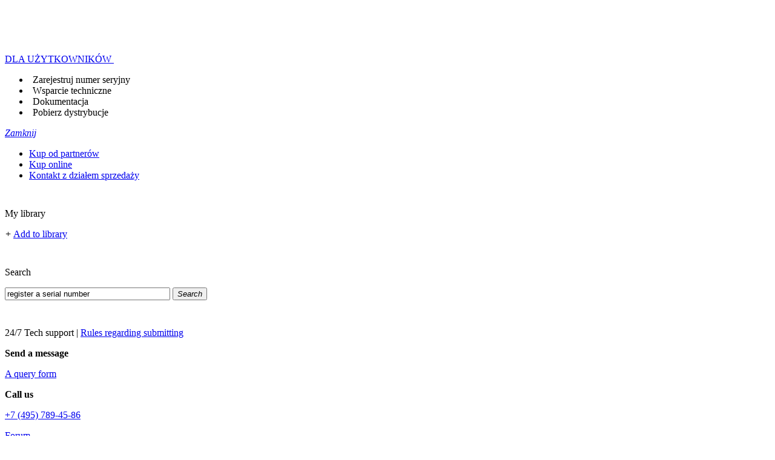

--- FILE ---
content_type: text/html; charset=utf-8
request_url: https://vms.drweb-av.pl/virus/?i=16585814
body_size: 12804
content:





    

<!DOCTYPE html>
<!--[if IE     7 ]><html lang="pl" class="x ie ie7 pl"><![endif]-->
<!--[if IE     8 ]><html lang="pl" class="x ie ie8 pl"><![endif]-->
<!--[if IE     9 ]><html lang="pl" class="x ie ie9 pl"><![endif]-->
<!--[if (gt IE 9)|!(IE)]><!-->
<html lang="pl" class="x jsDisabled- pl"><!--<![endif]-->
<head>
		<script src="//st.drweb.com/static/js/redir-https.js"></script>
	<script src="//st.drweb.com/static/js/acceptable_browsers_2018.js"></script>
	<script>
		(function() {
			var html = document.documentElement;
			html.className = html.className.replace( ' jsDisabled-', '' )
		}())
	</script>

	<title>Android.Xiny.1118 &mdash; Jak szybko wyszukać wirusa w bazie wirusów Dr.Web?</title>

	<meta http-equiv="content-type" content="text/html; charset=utf-8"/>
	<!--[if IE]>
	<meta http-equiv="X-UA-Compatible" content="IE=edge,chrome=1" />
	<![endif]-->
	<meta name="viewport" content="width=device-width, height=device-height, maximum-scale=1.0, minimum-scale=1.0" />
	<meta name="description" content=" Malicious functions: Executes code of the following detected threats: Android.Xiny.20 Network activity: Connecting to: UDP(DNS) &amp;lt;Google DNS&amp;gt; TCP(HTTP/1.1) c####.im.qq.com:80 TCP(HTTP/1.1) i####.17k.com:80 TCP(HTTP/1.1) t.si####.net:80 TCP(HTTP/1.1) d.weixu####.com.####.com:80 TCP(HTTP/1.1) cl####.17k.com:80 ..." />

	
	<meta property="og:type" content="website" />
	<meta property="og:site_name" content="Dr.Web" />
	<meta property="og:url" content="https://vms.drweb-av.pl/virus/?i=16585814" />
	<meta property="og:title" content="Android.Xiny.1118 &mdash; Jak szybko wyszukać wirusa w bazie wirusów Dr.Web?" />
	<meta property="og:description" content=" Malicious functions: Executes code of the following detected threats: Android.Xiny.20 Network activity: Connecting to: UDP(DNS) &amp;lt;Google DNS&amp;gt; TCP(HTTP/1.1) c####.im.qq.com:80 TCP(HTTP/1.1) i####.17k.com:80 TCP(HTTP/1.1) t.si####.net:80 TCP(HTTP/1.1) d.weixu####.com.####.com:80 TCP(HTTP/1.1) cl####.17k.com:80 ..." />
	<meta property="og:image" content="https://st.drweb.com/static/new-www/favicons/og-drweb-default.jpg?r=1" />
	<meta property="og:image:width" content="968" />
	<meta property="og:image:height" content="504" />

			<!-- there is used META_DESCRIPTION (only meta tags) -->
	
	<!-- icons_full_package -->
	<link
		rel="shortcut icon" type="image/x-icon"
		href="//st.drweb.com/static/new-www/favicon.ico?r=2" />
	<link
		rel="apple-touch-icon" sizes="57x57"
		href="//st.drweb.com/static/new-www/favicons/apple-touch-icon-57x57.png" />
	<link
		rel="apple-touch-icon" sizes="60x60"
		href="//st.drweb.com/static/new-www/favicons/apple-touch-icon-60x60.png" />
	<link
		rel="apple-touch-icon" sizes="72x72"
		href="//st.drweb.com/static/new-www/favicons/apple-touch-icon-72x72.png" />
	<link
		rel="apple-touch-icon" sizes="76x76"
		href="//st.drweb.com/static/new-www/favicons/apple-touch-icon-76x76.png" />
	<link
		rel="apple-touch-icon" sizes="114x114"
		href="//st.drweb.com/static/new-www/favicons/apple-touch-icon-114x114.png" />
	<link
		rel="apple-touch-icon" sizes="120x120"
		href="//st.drweb.com/static/new-www/favicons/apple-touch-icon-120x120.png" />
	<link
		rel="apple-touch-icon" sizes="144x144"
		href="//st.drweb.com/static/new-www/favicons/apple-touch-icon-144x144.png" />
	<link
		rel="apple-touch-icon" sizes="152x152"
		href="//st.drweb.com/static/new-www/favicons/apple-touch-icon-152x152.png" />
	<!-- icons_modern_package -->
	<link
		rel="apple-touch-icon" sizes="180x180"
		href="//st.drweb.com/static/new-www/favicons/apple-touch-icon-180x180.png" />
	<link
		rel="icon" type="image/png" sizes="32x32"
		href="//st.drweb.com/static/new-www/favicons/favicon-32x32.png" />
	<link
		rel="icon" type="image/png" sizes="16x16"
		href="//st.drweb.com/static/new-www/favicons/favicon-16x16.png" />
	<link
		rel="manifest"
		href="//st.drweb.com/static/new-www/favicons/manifest.json" />
	<link
		rel="mask-icon" color="#2e2e2e"
		href="//st.drweb.com/static/new-www/favicons/safari-pinned-tab.svg" />

	<meta name="msapplication-TileColor" content="#7cb51b" />
	<meta name="msapplication-TileImage" content="//st.drweb.com/static/new-www/favicons/mstile-144x144.png" />
	<!-- Force theme color: -->
	<meta name="theme-color" content="#f2f2f2" />
	<!-- ! icons_modern_package -->
	<!-- ! icons_full_package -->

	<link rel="alternate" type="application/rss+xml" title="Dr.Web All News" href="https://news.drweb-av.pl/rss/get/?c=5&amp;lng=pl" />

	<!-- styles -->
	<link rel="stylesheet" type="text/css" href="//st.drweb.com/static/js/drweb_user_login_widget_tile_mobi.css" />
	<link rel="stylesheet" type="text/css" href="//st.drweb.com/static/new-www/themes/tiles_mobi/assets/css/tile-mobi-transition.css?r=26" />

	<!--[if lt IE 9]>
	<script>'svg use article section'.replace(/\w+/g,function(n){document.createElement(n)})</script>
	<style>svg,use{display:none;}</style>
	<![endif]-->

	<script src="//st.drweb.com/static/js/jquery-1.7.2.min.js"></script>
	<script src="//st.drweb.com/static/js/jquery.cookie.min.js"></script>
	<script src="//st.drweb.com/static/js/showit/showit.min.js"></script>
	<script src="//st.drweb.com/static/js/qdata/qdata.min.js"></script>
	<script src="//st.drweb.com/static/js/qdata/extensions/pi.js"></script>
	<script src="//st.drweb.com/static/js/switcher/switcher.min.js"></script>
	<script src="//st.drweb.com/static/js/scrollx/scrollx.min.js"></script>
	<script src="//st.drweb.com/static/js/scrollup_button.js"></script>
	<script src="//st.drweb.com/static/js/ec-events.js"></script>
	
	<!-- icons -->
	<script src="//st.drweb.com/static/new-www/themes/tiles_mobi/assets/icons/jquery.icons.min.js?r=7"></script>
	<script>if( window.SvgIcons && SvgIcons.Rev ){ SvgIcons.Rev(5) }</script>
	<!-- popup -->
	<link rel="stylesheet" type="text/css" href="//st.drweb.com/static/js/popup/css/tile.css" />
	<script src="//st.drweb.com/static/js/popup/popup.js?r=2"></script>
	<script>$(function(){$('a.preview').popUp({imgAutoResize:true});});</script>
	<!-- dyn-tree -->
	<script src="//st.drweb.com/static/js/dyn-tree/dyn-tree.js"></script>
	<!-- dyn-tree: data-dyn-mobi-menu -->
	<link rel="stylesheet" type="text/css" href="//st.drweb.com/static/js/dyn-tree/extensions/data-dyn-mobi-menu.css" />
	<script src="//st.drweb.com/static/js/dyn-tree/extensions/data-dyn-mobi-menu.js"></script>
	<!-- lazy load -->
	<script src="//st.drweb.com/static/js/makelazy/makelazy.min.js"></script>
	<script>
		var Lazy = MakeLazy();
		$(function(){
			Lazy.Observe(false, '.CONTENT');
			$('.NAV-case.on_hover').one('mouseenter', function(){
				Lazy.Load(false, this);
			});
		});
	</script>
	<!-- cocss (last) -->
	<script src="//st.drweb.com/static/js/cocss/cocss.min.js"></script>

		<!-- theme/tile_mobi/main_resources.tt start -->

<script src="//st.drweb.com/static/js/jsurl/url.js"></script>
<script src="//st.drweb.com/static/js/change_lng_w_domains_v2.js"></script>
<script src="//st.drweb.com/static/js/old_browser_detection.js"></script>

<script src="//st.drweb.com/static/js/jquery.cookie.min.js" ></script>

<!--
<script src="//st.drweb.com/static/js/elephant/elephant.js?5"></script> 
<link rel="stylesheet" type="text/css" href="//st.drweb.com/static/new-www/buy_elephant/css/buy_elephant_tile.css?1" />
-->

<!-- theme/tile_mobi/main_resources.tt end -->

                <link rel="canonical" href="https://vms.drweb-av.pl/virus/?i=16585815" />

        <link rel="alternate" href="https://vms.drweb.ru/virus/?i=16585815" hreflang="ru" />
        <link rel="alternate" href="https://vms.drweb.com/virus/?i=16585815" hreflang="en" />
        <link rel="alternate" href="https://vms.drweb.fr/virus/?i=16585815" hreflang="fr" />
        <link rel="alternate" href="https://vms.drweb-av.de/virus/?i=16585815" hreflang="de" />
        <link rel="alternate" href="https://vms.drweb-av.es/virus/?i=16585815" hreflang="es" />
        <link rel="alternate" href="https://vms.drweb-av.it/virus/?i=16585815" hreflang="it" />
        <link rel="alternate" href="https://vms.drweb.co.jp/virus/?i=16585815" hreflang="ja" />
        <link rel="alternate" href="https://vms.drweb.cn/virus/?i=16585815" hreflang="zh" />
        <link rel="alternate" href="https://vms.dataprotection.com.ua/virus/?i=16585815" hreflang="uk" />
        <link rel="alternate" href="https://vms.drweb.com/virus/?i=16585815" hreflang="x-default">

        <link href="https://st.drweb.com/static/js/highlight/default.min.css" rel="stylesheet" type="text/css"/>
    <script src="https://st.drweb.com/static/js/highlight/highlight.min.js"></script>

    <link href="//st.drweb.com/static/new-www/themes/tiles/css/news_arrows_new.css" media="screen" rel="stylesheet" type="text/css"/>
    <script src="//st.drweb.com/static/new-www/themes/tiles/js/vms_arrows.js?v=2" type="text/javascript"></script>
<script>
  hljs.initHighlightingOnLoad();
</script>
<!-- vms_css_resources -->

<link rel="stylesheet" type="text/css" href="https://st.drweb.com/static/new-www/themes/tiles_mobi/assets/css/vms_new_main.css?r=1" />

<!-- vms_css_resources END -->


	
	<script>window['elephant_aj'] = {common:{preftpl:'showit_'}};</script>

	<!-- b4 sns -->
		<!-- after sns -->

	<!-- GA4 -->
	<script src="https://st.drweb.com/static/js/GA4/ga4_lib.js"></script>
	<!--GA4 -->

	<!--review banners-->
	<link rel="stylesheet" href="//st.drweb.com/static/js/review_banners/style.css">
	<!--review banners-->
</head>

<body class="BODYBOX">
	
	
	
		<!-- theme/tile_mobi/noscript.tt start -->

<noscript>
	<div class="JsDisabled">
		<strong>JavaScript support is required for our site to be fully operational in your browser.</strong>
	</div>
</noscript>

<!-- theme/tile_mobi/noscript.tt end -->

<!-- theme/tile_mobi/old_browser.tt start -->

<div class="OldBrowser" hidden>
	<p class="title"><strong class="noB"><a href="https://www.drweb-av.pl/old_browser_info/" class="white">Your browser is obsolete!</a></strong></p>
<p class="note">The page may not load correctly.</p></div>

<!-- theme/tile_mobi/old_browser.tt end -->

<div class="HEAD clearfix">
<!-- theme/tile_mobi/head_pi.tt start -->



<div class="PI container container_cell ztop "
  data-swr-click-outside="hide"
  data-swr-group="header"
  data-swr-click="toggle">

  <div class="PI-wrp PI-wrp_head flex green-head">

    <div class="PI-group PI-group_head flex">
      <a class="PI-itm PI-itm_logo PI-group-itm js-data-dyn flex fxItemsCenter noU" href="https://www.drweb-av.pl/" data-dyn-mobi-menu="<i data-icon=&quot;#logo-drweb.icon_sizeS.icon_logo:size200x50&quot;></i>">
        <i class="Icon Icon_noEffects icon_sizeS icon_logo black logo-drweb">
          <svg class="Icon-cnt" width="200" height="50">
            <use xlink:href="#logo-drweb"></use>
          </svg>
        </i>
              </a>
  
            <div class="PI-group-itm PI-group-itm_other flex fxItemsCenter">
        <div class="PI-itm PI-itm_other" data-swr-target="protecting">
          <a class="Btn Btn_clean black _viewL_white" data-swr="protecting" data-swr-class-active="-Icon_rotate180" href="#">
            <p class="Btn-body icon icon_right flex fxItemsCenter noMarg">
              <span class="_viewL_none fontS max-content">DLA UŻYTKOWNIKÓW</span>
  
              <span class="IconSide">
                <i class="Icon" data-icon="#common-arrowDown">
                  <svg class="Icon-cnt" width="25" height="25">
                    <use xlink:href="#common-arrowDown"></use>
                  </svg>
                </i>
              </span>
            </p>
          </a>
                      <div class="PI-case PI-case_other PI-case_new">
              <div class="PI-case-content=">
                <ul class="noList -paddYS noMargB fx fxCol -part_fill">
  <li class="PI-case_li borderB"><a href="https://products.drweb-av.pl/register/v4/">Zarejestruj numer seryjny</a></li>
  <li class="PI-case_li borderB"><a href="https://support.drweb-av.pl/">Wsparcie techniczne</a></li>
  <li class="PI-case_li borderB"><a href="https://download.drweb-av.pl/doc/">Dokumentacja</a></li>
  <li class="PI-case_li borderB"><a href="https://download.drweb-av.pl/">Pobierz dystrybucje</a></li>
</ul>                <a href="#Zamknij" class="PI-case-close" data-swr="protecting" data-swr-click="hide">
                  <i data-icon="#common-cross.gray_1:hidden">Zamknij</i>
                </a>
              </div>
            </div>
                  </div>
      </div>
      
    </div>

    <p class="PI-itm PI-itm_menu">
      <a class="PI-itm_menu-trig js-menu-open" href="#"
      ><b><i></i><i></i><i></i></b></a>
    </p>

        <div class="PI-itm PI-itm_quick">
      <a class="PI-itm_quick-trig" data-swr-group="quick_menu" data-swr-click="toggle" data-swr="menu" href="#"><b><i></i><i></i><i></i></b></a>
      <div class="PI-itm_quick-target" data-swr-click-outside="hide" data-swr-group="quick_menu" data-swr-target="menu">
        <ul class="PI-itm_quick-body">
  <li class="PI-itm_quick-list"><a class="PI-itm_quick-link" href="https://partners.drweb-av.pl/">
    Kup od partnerów
  </a></li>
  <li class="PI-itm_quick-list"><a class="PI-itm_quick-link" href="https://estore.drweb-av.pl/home/">
    Kup online
  </a></li>
  <li class="PI-itm_quick-list"><a class="PI-itm_quick-link" href="https://support.drweb-av.pl/">
    Kontakt z działem sprzedaży
  </a></li>
</ul>      </div>
    </div>
    
  </div><div class="PI-wrp PI-wrp_panel">

    <div class="PI-group PI-group_panel">

      <!-- Город -->

<!--<div class="PI-group-itm">
  <div class="PI-separator _viewL_none"></div>
</div>-->

<!-- Библиотека -->
<div class="PI-group-itm none">
  <div class="PI-itm PI-itm_bookmark" data-swr-target="bookmark">
    <a class="PI-icon" data-swr="bookmark" href="#Library">
      <i class="Icon" data-icon="#common-bookmark">
        <svg class="Icon-cnt" width="25" height="25">
          <use xlink:href="#common-bookmark">Library</use>
        </svg>
      </i>
      <span class="PI-icon-count"></span>
      <span class="PI-icon-select">
        <i data-icon="#common-arrowDown:hidden"></i>
        <i data-icon="#common-arrowDown.Icon_rotate180:hidden"></i>
      </span>
    </a>
    <div class="PI-case PI-case_bookmark">
      <div class="PI-case-content noPaddB uppercase">
        <span>My library</span>
      </div>
      <div class="PI-case-content -Grid_1of2 -viewS-Grid_1of1">
        <script type="text/javascript">
          var Drwebcom = {
            bookmarkit : function( site, title, description ) {
              var uri = 'https://www.drweb.com/social/bookmark/?';
              uri += 'site='   + encodeURIComponent( site );
              uri += '&title=' + encodeURIComponent( title );
              uri += '&descr=' + encodeURIComponent( description );
              
              Drwebcom.popup( uri );
              return false;
            },
            
            popup: function( url ) {
              this._win = window.open( url, '', 'toolbar=0,status=0,width=626,height=436' );
            }
          };
        </script>
        <p class="margYS">
          <i data-icon="#common-plus.Icon_portrait2.main_green_4.alignMiddle:hidden">+</i>
          <a class="main_green_4" href="#" onclick="return Drwebcom.bookmarkit( location.toString(), document.title, '')">Add to library</a>
        </p>
      </div>
    </div>
  </div>
</div>

<!-- Заказы -->
<!-- Шаринг -->

<!-- Поиск -->
<div class="PI-group-itm">
  <div class="PI-itm PI-itm_search" data-swr-target="search">
    <a class="PI-icon" data-swr="search" href="#Search">
      <i class="Icon" data-icon="#common-search">
        <svg class="Icon-cnt" width="25" height="25">
          <use xlink:href="#common-search">Search</use>
        </svg>
      </i>
      <span class="PI-icon-select">
        <i data-icon="#common-arrowDown:hidden"></i>
        <i data-icon="#common-arrowDown.Icon_rotate180:hidden"></i>
      </span>
    </a>
    <div class="PI-case PI-case_search">
      <div class="PI-case-content uppercase">
        <span>Search</span>
        <form method="get" action="https://www.drweb-av.pl/search/">
          <input type="hidden" name="lng" value="pl">
          <p class="InputGroup noRadius noWrap margYS">
            <input class="Input" type="text" name="q" size="32" value="register a serial number" onfocus="if (this.value == 'register a serial number') this.value = ''" onblur="if (this.value == '') this.value = 'register a serial number'">
            <button class="Btn Btn_input bg_main_green_2 alignMiddle" type="submit" title="Search">
              <span class="Btn-body">
                <span class="Btn-text noPadd"><i class="Btn-text" data-icon="#common-search">Search</i></span>
              </span>
            </button>
          </p>
        </form>
      </div>
    </div>
  </div>
</div>

<!-- Поддержка -->
<div class="PI-group-itm">
  <div class="PI-itm PI-itm_contact" data-swr-target="contact">
    <a class="PI-icon" data-swr="contact" href="#Contact">
      <i class="Icon" data-icon="#common-contact">
        <svg class="Icon-cnt" width="25" height="25">
          <use xlink:href="#common-contact">Contact us</use>
        </svg>
      </i>
      <span class="PI-icon-select">
        <i data-icon="#common-arrowDown:hidden"></i>
        <i data-icon="#common-arrowDown.Icon_rotate180:hidden"></i>
      </span>
    </a>
    <div class="PI-case PI-case_contact">
      <div class="PI-case-content">
        <span class="uppercase">24/7 Tech support</span>
        <span class="defaultNone _viewS_inlineBlock">|</span>
        <a class="floatR _viewS_noFloat" href="https://support.drweb-av.pl/rules/">Rules regarding submitting</a>
      </div>
      <div class="PI-case-content bg_stone_5 -Panel_alignMiddle">
        <div class="Panel Panel_iconSide icon icon_sizeM">
          <div class="Panel-forIcon">
            <i data-icon="#common-info.green_4"></i>
          </div><div class="Panel-content _viewS_margTS">
            <p class="noMarg uppercase"><b>Send a message</b></p>
            <div class="margYS paddRM">
              <a class="Btn margTC noRadius bg_green_4" href="https://support.drweb-av.pl/support_wizard/" target="_blank">
                <span class="Btn-body icon icon_right" data-icon="#common-arrowRight">
                  <span class="Btn-text fontS uppercase">A query form</span>
                </span>
              </a>
            </div>
          </div>
        </div>
      </div>
      <div class="PI-case-content">
        <p class="noMarg uppercase"><b>Call us</b></p>
        <p class="noMargT _viewS_margTS">
          <a href="tel:+74957894586" class="fontL alignMiddle noU black">+7 (495) 789-45-86</a>
        </p>
        <a class="b uppercase" href="https://forum.drweb.com/" target="_blank">Forum</a>
      </div>
    </div>
  </div>
</div>

<!-- Профиль -->
<div class="PI-group-itm">
  <div class="PI-itm PI-itm_profile" data-swr-target="profile">
    <a class="PI-icon" data-swr="profile" href="#Profile" onclick="drw_login_widget_once()">
      <i class="Icon" data-icon="#common-profile">
        <svg class="Icon-cnt" width="25" height="25">
          <use xlink:href="#common-profile">Profile</use>
        </svg>
      </i>
      <span class="PI-icon-stat">
        <i data-icon="#common-tick:hidden"></i>
      </span>
      <span class="PI-icon-select">
        <i data-icon="#common-arrowDown:hidden"></i>
        <i data-icon="#common-arrowDown.Icon_rotate180:hidden"></i>
      </span>
    </a>
    <div class="PI-case PI-case_profile">
      <script type="text/javascript">
        window[ 'drw_login_widget_reqdata' ] = { 'style': 'pi', 'caseid': 'case_profile' };
        window[ 'drw_login_widget_once' ] = function() {
          $.getScript( 'https://st.drweb.com/static/js/auth/widgets/login_pi.js' );
        }
      </script>
      <div class="PI-case-content" id="case_profile">
        <div class="alignCenter paddYM">
          <i data-icon="#common-spinner.Icon_spinSteps12.icon_sizeL.main_green_4"></i>
        </div>
      </div>
    </div>
  </div>
</div>
            <div class="PI-group-itm">
        <div class="PI-separator _viewL_none"></div>
      </div>

      <!-- Язык -->
      <div class="PI-group-itm">
        <div class="PI-itm PI-itm_lng" data-swr-target="lng">
                  <a class="Btn Btn_clean Btn_slim paddXC main_green_4" data-swr="lng" href="#Language">
            <p class="Btn-body">
              <span class="Btn-text noPadd fontS">
                <span class="PI-itm_lngCurr uppercase">
                                  PL                                </span>
              </span>
            </p>
          </a>
                  <div class="PI-case PI-case_lng">
            <div class="PI-case-content">
                                              <a  href="javascript:drweb_site_change_lng('ru')"  class="PI-case_lng-itm lng_ru">
                  RU                </a>
                                                              <a  href="javascript:drweb_site_change_lng('cn')"  class="PI-case_lng-itm lng_cn">
                  CN                </a>
                                                              <a  href="javascript:drweb_site_change_lng('de')"  class="PI-case_lng-itm lng_de">
                  DE                </a>
                                                              <a  href="javascript:drweb_site_change_lng('en')"  class="PI-case_lng-itm lng_en">
                  EN                </a>
                                                              <a  href="javascript:drweb_site_change_lng('es')"  class="PI-case_lng-itm lng_es">
                  ES                </a>
                                                              <a  href="javascript:drweb_site_change_lng('fr')"  class="PI-case_lng-itm lng_fr">
                  FR                </a>
                                                              <a  href="javascript:drweb_site_change_lng('it')"  class="PI-case_lng-itm lng_it">
                  IT                </a>
                                                              <a  href="javascript:drweb_site_change_lng('ja')"  class="PI-case_lng-itm lng_ja">
                  JP                </a>
                                                              <a  href="javascript:drweb_site_change_lng('kk')"  class="PI-case_lng-itm lng_kk">
                  KZ                </a>
                                                              <a  href="javascript:drweb_site_change_lng('uz')"  class="PI-case_lng-itm lng_uz">
                  UZ                </a>
                                                              <a  class="PI-case_lng-itm lng_pl">
                  PL                </a>
                                                                                            <a  href="javascript:drweb_site_change_lng('be')"  class="PI-case_lng-itm lng_be">
                  BY                </a>
                                                              <a  href="javascript:drweb_site_change_lng('id')"  class="PI-case_lng-itm lng_id">
                  ID                </a>
                                          </div>
            <a href="#Zamknij" class="PI-case-close" data-swr="lng" data-swr-click="hide">
              <i data-icon="#common-cross.white:hidden">Zamknij</i>
            </a>
          </div>
                  </div>
      </div>
      
    </div>

  </div>

</div>

<style>
  .PI-case_new {
    border: none;
  }
  .PI-case_other {
    width: auto;
  }
  .PI-case_li a {
    padding-left: 6px;
    text-decoration: none;
    color: #000;
  }
  .PI-case_li:hover {
    background-color: #d4d9dc;
  }
  .PI-case_new .PI-case-close {
    background-color: transparent;
  }
  .logo-marker {
    display: flex;
    gap: 17px;
    margin-right: 40px;
    color: #000;
  }
  .logo-marker__separator {
    border-left: 1px solid #000;
  }
  .logo-marker__text {
    white-space: nowrap;
  }
  .green-head {
    min-height: 58px;
  }
  .max-content {
    width: max-content;
  }
  @media screen and (max-width: 966px){
    .PI-case {
      padding-top: 0;
    }
    .PI-case_other {
      width: 100%;
    }
    .logo-marker {
      color: #fff;
      margin-right: 17px;
    }
    .logo-drweb {
      color: #fff;
      width: 100%;
      max-width: 200px;
    }
    .logo-marker__separator {
      border-color: #fff;
    }
  }
  @media screen and (max-width: 480px){
    .logo-marker {
      display: none;
    }
  }
</style>

<!-- theme/tile_mobi/head_pi.tt end -->


<!-- theme/tile_mobi/head_nav.tt start -->


<div class="NAV container container_cell bg_main_green_4 ">

    <div class="NAV-other on_hover">
    <a class="NAV-other-trig" href="javascript:void(0)" title="Other sections"><b><i></i><i></i><i></i></b></a>
    <div class="NAV-other-target use_hover">
      <ul class="NAV-other-body">
  <li class="NAV-other-list">
    <a class="NAV-other-link" href="https://products.drweb-av.pl/home/">
      For home
    </a>
  </li>
  <li class="NAV-other-list">
    <a class="NAV-other-link" href="https://products.drweb-av.pl/for_biz/">
      For business
    </a>
  </li>
    <li class="NAV-other-list">
    <a class="NAV-other-link" href="https://vms.drweb-av.pl/">
      Anti-virus lab 
    </a>
  </li>
  <li class="NAV-other-list">
    <a class="NAV-other-link" href="https://news.drweb-av.pl/">
      News 
    </a>
  </li>
  <li class="NAV-other-list">
    <a class="NAV-other-link" href="https://company.drweb-av.pl/">
      About Doctor Web 
    </a>
  </li>
</ul>    </div>
  </div>
  
  <div class="NAV-store ">

    <div class="NAV-wrp">
  <dl class="NAV-case on_hover">
    
    <dt class="NAV-section">
      <a href="javascript:void(0)" class="NAV-section-link">
        <span class="NAV-section-name">Support services</span>
      </a>
      <div class="NAV-case-arrow">
        <i data-icon="#common-arrowDown:hidden"></i>
      </div>
    </dt>

    <dd class="NAV-content use_hover width_2of6">  
      <div class="margTM margXM">

              <ul itemscope itemtype="http://www.schema.org/SiteNavigationElement">
                  <li class="NAV-itm" itemprop="name">
                      <a
                      class="NAV-link js-data-dyn"
                      href="https://vms.drweb-av.pl/"                
                      data-dyn-mobi-menu="Support services // All services"
                      itemprop="url">
                      All services
                      </a>
                  </li>
                  <li class="NAV-itm" itemprop="name">
                      <a
                      class="NAV-link js-data-dyn"
                      href="https://vms.drweb-av.pl/sendvirus/"
                      data-dyn-mobi-menu="Support services // Send suspicious file"
                      itemprop="url">
                      Send suspicious file
                      </a>
                  </li>
                  <li class="NAV-itm" itemprop="name">
                      <a
                      class="NAV-link js-data-dyn"
                      href="https://vms.drweb-av.pl/sendvirus/"
                      data-dyn-mobi-menu="Support services // Report false positive"
                      itemprop="url">
                      Report false positive
                      </a>
                  </li>
                  <li class="NAV-itm" itemprop="name">
                      <a
                      class="NAV-link js-data-dyn"
                      href="https://support.drweb-av.pl/new/urlfilter/"
                      data-dyn-mobi-menu="Support services // Report malicious URL"
                      itemprop="url">
                      Report malicious URL
                      </a>
                  </li>
              </ul>

      </div>  
    </dd>

  </dl>
</div>

<div class="NAV-wrp">
  <dl class="NAV-case on_hover">
    
    <dt class="NAV-section">
      <a href="javascript:void(0)" class="NAV-section-link">
        <span class="NAV-section-name">Scanners</span>
      </a>
      <div class="NAV-case-arrow">
        <i data-icon="#common-arrowDown:hidden"></i>
      </div>
    </dt>

    <dd class="NAV-content use_hover width_2of8">  
      <div class="margTM margXM">

              <ul itemscope itemtype="http://www.schema.org/SiteNavigationElement">
                  <li class="NAV-itm" itemprop="name">
                      <a
                      class="NAV-link js-data-dyn"
                      href="https://vms.drweb-av.pl/scan_file/"                
                      data-dyn-mobi-menu="Scanners // Scan file"
                      itemprop="url">
                      Scan file
                      </a>
                  </li>
                  <li class="NAV-itm" itemprop="name">
                      <a
                      class="NAV-link js-data-dyn"
                      href="https://vms.drweb-av.pl/online/"
                      data-dyn-mobi-menu="Scanners // Check link"
                      itemprop="url">
                      Check link
                      </a>
                  </li>
                  <li class="NAV-itm" itemprop="name">
                      <a
                      class="NAV-link js-data-dyn"
                      href="https://free.drweb-av.pl/for+web+sites/"
                      data-dyn-mobi-menu="Scanners // Forms for online virus scanning"
                      itemprop="url">
                      Forms for online virus scanning
                      </a>
                  </li>
                  <li class="NAV-itm" itemprop="name">
                      <a
                      class="NAV-link js-data-dyn"
                      href="https://free.drweb-av.pl/download+cureit+free/"
                      data-dyn-mobi-menu="Scanners // Dr.Web CureIt!"
                      itemprop="url">
                      Dr.Web CureIt!
                      </a>
                  </li>
                  <li class="NAV-itm" itemprop="name">
                      <a
                      class="NAV-link js-data-dyn"
                      href="https://curenet.drweb-av.pl/"
                      data-dyn-mobi-menu="Scanners // Dr.Web CureNet!"
                      itemprop="url">
                      Dr.Web CureNet!
                      </a>
                  </li>
              </ul>

      </div>  
    </dd>

  </dl>
</div>

<div class="NAV-wrp">
  <dl class="NAV-case on_hover ">
    
    <dt class="NAV-section">
      <a href="javascript:void(0)" class="NAV-section-link">
        <span class="NAV-section-name">Dr.Web vxCube</span>
      </a>
      <div class="NAV-case-arrow">
        <i data-icon="#common-arrowDown:hidden"></i>
      </div>
    </dt>

    <dd class="NAV-content use_hover width_4of6">

      <div class="-Grid_1of2">
        <div class="Grid paddXM paddTM">
          <a
          href="https://download.drweb-av.pl/vxcube/"
          class="Btn Btn_block bg_main_green_4  space_4of5 js-data-dyn"
          data-dyn-mobi-menu="Dr.Web vxCube // Trial"
          >
            <span class="Btn-body icon icon_right">
              <span class="Btn-text _viewM_fontS">Trial</span><span class="IconSide"><i class="Icon"><svg class="Icon-cnt" width="25" height="25"><use xmlns:xlink="http://www.w3.org/1999/xlink" xlink:href="#common-arrowRight"></use></svg></i></span>
            </span>
          </a>
        </div>
      </div>      
      <div class="paddTM paddXM -Grid_1of3">
        <div class="Grid">
          <div class="paddXS">
            <ul itemscope itemtype="http://www.schema.org/SiteNavigationElement">
              <li class="NAV-itm" itemprop="name">
                <a
                  class="NAV-link js-data-dyn"
                  href="https://www.drweb-av.pl/vxcube/"
                  data-dyn-mobi-menu="Dr.Web vxCube // About"
                  itemprop="url">
                  About
                </a>
              </li>
              <li class="NAV-itm" itemprop="name">
                <a
                  class="NAV-link js-data-dyn"
                  href="https://www.drweb-av.pl/vxcube/licensing/"
                  data-dyn-mobi-menu="Dr.Web vxCube // Licensing"
                  itemprop="url">
                  Licensing
                </a>
              </li>
            </ul>
          </div>
        </div><div class="Grid">
          <div class="paddXS">
            <ul itemscope itemtype="http://www.schema.org/SiteNavigationElement">
              <li class="NAV-itm" itemprop="name">
                <a
                  class="NAV-link js-data-dyn"
                  href="https://www.drweb-av.pl/vxcube/reports/"
                  data-dyn-mobi-menu="Dr.Web vxCube // Reports"
                  itemprop="url">
                  Reports
                </a>
              </li>
              <li class="NAV-itm" itemprop="name">
                <a
                  class="NAV-link js-data-dyn"
                  href="https://www.drweb-av.pl/vxcube/reports/"
                  data-dyn-mobi-menu="Dr.Web vxCube // Statistics"
                  itemprop="url">
                  Statistics
                </a>
              </li>
            </ul>
          </div>
        </div><div class="Grid">
          <div class="paddXS">
          <ul itemscope itemtype="http://www.schema.org/SiteNavigationElement">
              <li class="NAV-itm" itemprop="name">
                <a
                  class="NAV-link js-data-dyn"
                  href="https://vxcube.drweb.com/"
                  data-dyn-mobi-menu="Dr.Web vxCube // Sign in to Dr.Web vxCube"
                  itemprop="url">
                  Sign in to Dr.Web vxCube
                </a>
              </li>
              </ul>
          </div>
        </div>
      </div>

    </dd>

  </dl>
</div>

<!-- 
<div class="NAV-wrp">
  <dl class="NAV-case on_hover">    

    <dt class="NAV-section">
      <a href="https://antifraud.drweb.com/expertise/?lng=en" class="NAV-section-link js-data-dyn cursorPointer">
        <span class="NAV-section-name">VCI investigations</span>
      </a>
    </dt>

  </dl>
</div>
 -->

<div class="NAV-wrp">
  <dl class="NAV-case on_hover">    

    <dt class="NAV-section">
      <a href="javascript:void(0)" class="NAV-section-link js-data-dyn margLS">
        <span class="NAV-section-name fontS=">Virus library</span>
      </a>
      <div class="NAV-case-arrow">
        <i data-icon="#common-arrowDown:hidden"></i>
      </div>
    </dt>

    <dd class="NAV-content use_hover width_2of8">  
      <div class="margTM margXM">

              <ul itemscope itemtype="http://www.schema.org/SiteNavigationElement">
                  <li class="NAV-itm" itemprop="name">
                      <a
                      class="NAV-link js-data-dyn"
                      href="https://vms.drweb-av.pl/search/"                
                      data-dyn-mobi-menu="Virus library // Virus descriptions"
                      itemprop="url">
                      Virus descriptions
                      </a>
                  </li>
                  <!-- <li class="NAV-itm" itemprop="name">
                      <a
                      class="NAV-link js-data-dyn"
                      href="https://vms.drweb-av.pl/vulnerabilities/"
                      data-dyn-mobi-menu="Virus library // Vulnerability descriptions"
                      itemprop="url">
                      Vulnerability descriptions
                      </a>
                  </li>                     -->
              </ul>

      </div>  
    </dd>      

  </dl>
</div>

<div class="NAV-wrp">
  <dl class="NAV-case on_hover static">
    
    <dt class="NAV-section">
      <a href="javascript:void(0)" class="NAV-section-link">
        <span class="NAV-section-name">Knowledge base</span>
      </a>
      <div class="NAV-case-arrow">
        <i data-icon="#common-arrowDown:hidden"></i>
      </div>
    </dt>

    <dd class="NAV-content use_hover width_6of6">

      <div class="paddTM paddXM -Grid_cell -Grid_1of4">
        <div class="Grid">
          <div class="paddXS">
            <h4 class="NAV-title noMarg">Technologies</h4>
            <ul itemscope itemtype="http://www.schema.org/SiteNavigationElement">
              <li class="NAV-itm" itemprop="name">
                <a
                class="NAV-link js-data-dyn"
                href="https://vms.drweb-av.pl/database/"
                data-dyn-mobi-menu="Knowledge base // Technologies // About the Dr.Web virus database"
                itemprop="url">
                About the Dr.Web virus database
                </a>
              </li>
              <li class="NAV-itm" itemprop="name">
                <a
                class="NAV-link js-data-dyn"
                href="https://vms.drweb-av.pl/ext_database/"
                data-dyn-mobi-menu="Knowledge base // Technologies // Extended databases"
                itemprop="url">
                Extended databases
                </a>
              </li>
              <li class="NAV-itm" itemprop="name">
                <a
                class="NAV-link js-data-dyn"
                href="https://products.drweb-av.pl/technologies/"
                data-dyn-mobi-menu="Knowledge base // Technologies // Dr.Web technologies"
                itemprop="url">
                Dr.Web technologies
                </a>
              </li>
            </ul>
          </div>
        </div><div class="Grid">
          <div class="paddXS">
            <h4 class="NAV-title noMarg">Terminology</h4>
            <ul itemscope itemtype="http://www.schema.org/SiteNavigationElement">
              <li class="NAV-itm" itemprop="name">
                <a
                class="NAV-link js-data-dyn"
                href="https://vms.drweb-av.pl/classification/"                
                data-dyn-mobi-menu="Knowledge base // Terminology // Dr.Web virus classification"
                itemprop="url">
                Dr.Web virus classification
                </a>
              </li>
              <li class="NAV-itm" itemprop="name">
                <a
                class="NAV-link js-data-dyn"
                href="https://vms.drweb-av.pl/virustypes/"
                data-dyn-mobi-menu="Knowledge base // Terminology // Types of viruses"
                itemprop="url">
                Types of viruses
                </a>
              </li>
              <li class="NAV-itm" itemprop="name">
                <a
                class="NAV-link js-data-dyn"
                href="https://vms.drweb-av.pl/malware/"
                data-dyn-mobi-menu="Knowledge base // Terminology // Malware"
                itemprop="url">
                Malware
                </a>
              </li>
              <li class="NAV-itm" itemprop="name">
                <a
                class="NAV-link js-data-dyn"
                href="https://vms.drweb-av.pl/unsolicited/"
                data-dyn-mobi-menu="Knowledge base // Terminology // Unwanted and potentially dangerous software"
                itemprop="url">
                Unwanted and potentially dangerous software
                </a>
              </li>
              <li class="NAV-itm" itemprop="name">
                <a
                class="NAV-link js-data-dyn"
                href="https://vms.drweb-av.pl/unsolicited_elements/"
                data-dyn-mobi-menu="Knowledge base // Terminology // Unwanted and potentially dangerous elements"
                itemprop="url">
                Unwanted and potentially dangerous elements
                </a>
              </li>
              <li class="NAV-itm" itemprop="name">
                <a
                class="NAV-link js-data-dyn"
                href="https://vms.drweb-av.pl/glossary/"
                data-dyn-mobi-menu="Knowledge base // Terminology // Glossary"
                itemprop="url">
                Glossary
                </a>
              </li>
            </ul>
          </div>
        </div><div class="Grid">
          <div class="paddXS">
            <h4 class="NAV-title">Training and education</h4>
            <ul itemscope itemtype="http://www.schema.org/SiteNavigationElement">
              <li class="NAV-itm" itemprop="name">
                <a
                class="NAV-link js-data-dyn"
                href="https://company.drweb-av.pl/press/booklets/"
                data-dyn-mobi-menu="Knowledge base // Training and education // Brochures"
                itemprop="url">
                Brochures
                </a>
              </li>
              <li class="NAV-itm" itemprop="name">
                <a
                class="NAV-link js-data-dyn"
                href="https://training.drweb-av.pl/"
                data-dyn-mobi-menu="Knowledge base // Training and education // Training courses"
                itemprop="url">
                Training courses
                </a>
              </li>
              <li class="NAV-itm" itemprop="name">
                <a
                class="NAV-link js-data-dyn"
                href="https://antifraud.drweb-av.pl/info/"
                data-dyn-mobi-menu="Knowledge base // Training and education // Educational projects"
                itemprop="url">
                Educational projects
                </a>
              </li>
            </ul>
          </div>
        </div><div class="Grid">
          <div class="paddXS">
            <h4 class="NAV-title">Myths</h4>
            <ul itemscope itemtype="http://www.schema.org/SiteNavigationElement">
              <li class="NAV-itm" itemprop="name">
                <a
                class="NAV-link js-data-dyn"
                href="https://antifraud.drweb-av.pl/av_myths/"
                data-dyn-mobi-menu="Knowledge base // Myths // Myths about anti-viruses"
                itemprop="url">
                Myths about anti-viruses
                </a>
              </li>              
            </ul>
          </div>
        </div>
      </div>

    </dd>

  </dl>
</div>

<div class="NAV-wrp">
  <dl class="NAV-case on_hover static">    

    <dt class="NAV-section">
      <a href="javascript:void(0)" class="NAV-section-link js-data-dyn">
        <span class="NAV-section-name">News</span>
      </a>
      <div class="NAV-case-arrow">
        <i data-icon="#common-arrowDown:hidden"></i>
      </div>
    </dt>

    <dd class="NAV-content use_hover width_2of8 right">  
      <div class="margTM margXM">

              <ul itemscope itemtype="http://www.schema.org/SiteNavigationElement">
                  <li class="NAV-itm" itemprop="name">
                      <a
                      class="NAV-link js-data-dyn"
                      href="https://news.drweb-av.pl/list/?c=10"                
                      data-dyn-mobi-menu="News // Virus reviews"
                      itemprop="url">
                      Virus reviews
                      </a>
                  </li>
                  <li class="NAV-itm" itemprop="name">
                      <a
                      class="NAV-link js-data-dyn"
                      href="https://news.drweb-av.pl/list/?c=9"
                      data-dyn-mobi-menu="News // Virus alerts"
                      itemprop="url">
                      Virus alerts
                      </a>
                  </li>                    
                  <li class="NAV-itm" itemprop="name">
                      <a
                      class="NAV-link js-data-dyn"
                      href="https://news.drweb-av.pl/list/?c=38"
                      data-dyn-mobi-menu="News // Mobile threat news"
                      itemprop="url">
                      Mobile threat news
                      </a>
                  </li>                    
                  <li class="NAV-itm" itemprop="name">
                      <a
                      class="NAV-link js-data-dyn"
                      href="https://news.drweb-av.pl/list/?c=23"
                      data-dyn-mobi-menu="News // Real-time threat news"
                      itemprop="url">
                      Real-time threat news
                      </a>
                  </li>                    
                  <li class="NAV-itm" itemprop="name">
                      <a
                      class="NAV-link js-data-dyn"
                      href="https://news.drweb-av.pl/"
                      data-dyn-mobi-menu="News // All news"
                      itemprop="url">
                      All news
                      </a>
                  </li>                    
              </ul>

      </div>  
    </dd>      

  </dl>
</div>
  </div>

</div>

<div id="ShowIt"></div>

<!-- theme/tile_mobi/head_nav.tt end -->

<!-- theme/tile_mobi/head_body.tt start -->



	<div class="HEAD-body">
		<div class="container paddYC _viewL_none">
  <p class="ROWMENU alignCenter black -inheritedColor noMargY margXC paddYC fontXS">
      </p>
</div>	</div>

<!-- theme/tile_mobi/head_body.tt end -->

</div>
	


<!-- theme/tile_mobi/content.tt start -->


<div class="CONTENT">

		
        <!-- virus.tt -->

            <div class="CellBlock VirusContent">
                <div class="container" itemscope itemtype="http://schema.org/Article">

            <h1 class='alignCenter b fontXXL' itemprop='name headline'>Android.Xiny.1118</h1><div class="margBM"><p class="margYS">
    <span class="_viewS_fontXS"><b>Added to the Dr.Web virus database:</b></span>
    <span class="paddLS _viewS_block">2018-03-16</span>
</p>
<p class="margYS">
    <span class="_viewS_fontXS"><b>Virus description added:</b></span>
    <span class="paddLS _viewS_block" itemprop="datePublished">2018-03-16</span>
</p>
</div><div itemprop="articleBody"><div class="description">
  <center>
    <h3>Technical information</h3>
  </center>
  <div class="part">
    <div class="part_title">Malicious functions:</div>
    <div class="subitems">
      <div class="subitem_title">Executes code of the following detected threats:</div>
      <div class="subitems">
        <ul>
          <li>Android.Xiny.20</li>
        </ul>
      </div>
    </div>
  </div>
  <div class="part">
    <div class="part_title">Network activity:</div>
    <div class="subitems">
      <div class="subitem_title">Connecting to:</div>
      <div class="subitems">
        <ul>
          <li>UDP(DNS) &lt;Google DNS&gt;</li>
          <li>TCP(HTTP/1.1) c####.im.qq.com:80</li>
          <li>TCP(HTTP/1.1) i####.17k.com:80</li>
          <li>TCP(HTTP/1.1) t.si####.net:80</li>
          <li>TCP(HTTP/1.1) d.weixu####.com.####.com:80</li>
          <li>TCP(HTTP/1.1) cl####.17k.com:80</li>
          <li>TCP(HTTP/1.1) cli####.17k.com:80</li>
          <li>TCP(HTTP/1.1) 2####.243.193.47:80</li>
        </ul>
      </div>
      <div class="subitem_title">DNS requests:</div>
      <div class="subitems">
        <ul>
          <li>c####.im.qq.com</li>
          <li>cl####.17k.com</li>
          <li>cli####.17k.com</li>
          <li>d.weixu####.com.cn</li>
          <li>i####.17k.com</li>
          <li>t.si####.net</li>
        </ul>
      </div>
      <div class="subitem_title">HTTP GET requests:</div>
      <div class="subitems">
        <ul>
          <li>c####.im.qq.com/cgi-bin/cgi_svrtime</li>
          <li>cl####.17k.com/client/android/update.conf?device_info=####</li>
          <li>cli####.17k.com/rest/bookintroduction/getBookByid?bookId=####&amp;device_inf...</li>
          <li>cli####.17k.com/rest/client/getClientBookCityList?count=####&amp;type=####&amp;d...</li>
          <li>cli####.17k.com/rest/client/getClientBoutiqueList?count=####&amp;device_info...</li>
          <li>cli####.17k.com/rest/client/getClientSpecialList?count=####&amp;device_info=...</li>
          <li>cli####.17k.com/rest/comment/getBookcomtListBybid?bookId=####&amp;offset=###...</li>
          <li>cli####.17k.com/rest/download/downChapterV2?chapterId=####&amp;tokenId=####&amp;...</li>
          <li>cli####.17k.com/rest/download/getBookVolumeSimpleListBybid?bookId=####&amp;t...</li>
          <li>d.weixu####.com.####.com/201801/wet.jar</li>
          <li>i####.17k.com/channel/qita/1_446704.jpg</li>
          <li>i####.17k.com/channel/qita/417239.jpg</li>
          <li>i####.17k.com/channel/qita/681223.jpg</li>
          <li>i####.17k.com/channel/qita/870118.jpg</li>
          <li>i####.17k.com/channel/qita/feichai1.jpg</li>
          <li>i####.17k.com/images/bookcover/2012/320/1/64141_2.jpg</li>
          <li>i####.17k.com/images/bookcover/2012/446/2/89359_2.jpg</li>
          <li>i####.17k.com/images/bookcover/2012/510/2/102060_2.jpg</li>
          <li>i####.17k.com/images/bookcover/2012/548/2/109666_2.jpg</li>
          <li>i####.17k.com/images/bookcover/2012/594/2/118949_2.jpg</li>
          <li>i####.17k.com/images/bookcover/2012/624/3/124827_2.jpg</li>
          <li>i####.17k.com/images/bookcover/2012/769/3/153917_2.jpg</li>
          <li>i####.17k.com/images/bookcover/2012/962/4/192453_2.jpg</li>
          <li>i####.17k.com/images/bookcover/2013/1660/8/332013-1357194113000_2.jpg</li>
          <li>i####.17k.com/images/bookcover/2013/2338/11/467707-1359681358000_2.jpg</li>
          <li>i####.17k.com/images/bookcover/2013/2448/12/489705-1362391945000_2.jpg</li>
          <li>i####.17k.com/images/bookcover/2013/2466/12/493239-1364709925000_2.jpg</li>
          <li>i####.17k.com/images/bookcover/2013/3254/16/650846-1387243184000_2.jpg</li>
          <li>i####.17k.com/images/bookcover/2013/3288/16/657701-1387374884000_2.jpg</li>
          <li>i####.17k.com/images/bookcover/2013/3360/16/672155-1382374131000_2.jpg</li>
          <li>i####.17k.com/images/bookcover/2013/3499/17/699844-1385001083000_2.jpg</li>
          <li>i####.17k.com/images/bookcover/2013/3521/17/704296-1387449220000_2.jpg</li>
          <li>i####.17k.com/images/bookcover/2014/3162/15/632503-1388559204000_2.jpg</li>
          <li>i####.17k.com/images/bookcover/2014/3265/16/653170-1397864062000_2.jpg</li>
          <li>i####.17k.com/images/bookcover/2014/3917/19/783466-1396885162000_2.jpg</li>
          <li>i####.17k.com/images/bookcover/2014/4393/21/878632-1401616555000_2.jpg</li>
          <li>i####.17k.com/images/bookcovernull</li>
        </ul>
      </div>
      <div class="subitem_title">HTTP POST requests:</div>
      <div class="subitems">
        <ul>
          <li>t.si####.net/t1?requestId=####&amp;g=####</li>
          <li>t.si####.net/t2</li>
        </ul>
      </div>
    </div>
  </div>
  <div class="part">
    <div class="part_title">Modified file system:</div>
    <div class="subitems">
      <div class="subitem_title">Creates the following files:</div>
      <div class="subitems">
        <ul>
          <li>&lt;Package Folder&gt;/.jiagu/libjiagu.so</li>
          <li>&lt;Package Folder&gt;/databases/17KDB.db-journal</li>
          <li>&lt;Package Folder&gt;/databases/books.db-journal</li>
          <li>&lt;Package Folder&gt;/databases/config.db-journal</li>
          <li>&lt;Package Folder&gt;/databases/downloadswc</li>
          <li>&lt;Package Folder&gt;/databases/downloadswc-journal</li>
          <li>&lt;Package Folder&gt;/files/####/.jg.ic</li>
          <li>&lt;Package Folder&gt;/files/mobclick_agent_cached_&lt;Package&gt;</li>
          <li>&lt;Package Folder&gt;/shared_prefs/17kAppPrefs.xml</li>
          <li>&lt;Package Folder&gt;/shared_prefs/17kAppPrefs.xml.bak</li>
          <li>&lt;Package Folder&gt;/shared_prefs/&lt;Package&gt;_preferences.xml</li>
          <li>&lt;Package Folder&gt;/shared_prefs/W_Key.xml</li>
          <li>&lt;Package Folder&gt;/shared_prefs/au.xml</li>
          <li>&lt;Package Folder&gt;/shared_prefs/jg_so_upgrade_setting.xml</li>
          <li>&lt;Package Folder&gt;/shared_prefs/mobclick_agent_header_&lt;Package&gt;.xml</li>
          <li>&lt;Package Folder&gt;/shared_prefs/mobclick_agent_state_&lt;Package&gt;.xml</li>
          <li>&lt;Package Folder&gt;/shared_prefs/readsettings.xml</li>
          <li>&lt;Package Folder&gt;/shared_prefs/st.xml</li>
          <li>&lt;SD-Card&gt;/17KReader/####/0.cache0</li>
          <li>&lt;SD-Card&gt;/17KReader/####/02f0a03cfb56c33186c4aa1da828bb54</li>
          <li>&lt;SD-Card&gt;/17KReader/####/1.cache0</li>
          <li>&lt;SD-Card&gt;/17KReader/####/10.cache0</li>
          <li>&lt;SD-Card&gt;/17KReader/####/16787245.k1</li>
          <li>&lt;SD-Card&gt;/17KReader/####/2.cache0</li>
          <li>&lt;SD-Card&gt;/17KReader/####/22267979.k1</li>
          <li>&lt;SD-Card&gt;/17KReader/####/28e76782e9f55a01bd6676e834ca2649</li>
          <li>&lt;SD-Card&gt;/17KReader/####/3.cache0</li>
          <li>&lt;SD-Card&gt;/17KReader/####/4.cache0</li>
          <li>&lt;SD-Card&gt;/17KReader/####/417239.in</li>
          <li>&lt;SD-Card&gt;/17KReader/####/5.cache0</li>
          <li>&lt;SD-Card&gt;/17KReader/####/5bd01e4d5629b1f6b16e7b421ecbce95</li>
          <li>&lt;SD-Card&gt;/17KReader/####/6.cache0</li>
          <li>&lt;SD-Card&gt;/17KReader/####/7.cache0</li>
          <li>&lt;SD-Card&gt;/17KReader/####/8.cache0</li>
          <li>&lt;SD-Card&gt;/17KReader/####/8834841.k1</li>
          <li>&lt;SD-Card&gt;/17KReader/####/8836124.k1</li>
          <li>&lt;SD-Card&gt;/17KReader/####/8843622.k1</li>
          <li>&lt;SD-Card&gt;/17KReader/####/8848729.k1</li>
          <li>&lt;SD-Card&gt;/17KReader/####/8848744.k1</li>
          <li>&lt;SD-Card&gt;/17KReader/####/9.cache0</li>
          <li>&lt;SD-Card&gt;/17KReader/####/c46f323a781633a5bd58de366a6b93e7</li>
          <li>&lt;SD-Card&gt;/Download/####/5.0wet.jar.t</li>
          <li>&lt;SD-Card&gt;/dt/restime.dat</li>
        </ul>
      </div>
    </div>
  </div>
  <div class="part">
    <div class="part_title">Miscellaneous:</div>
    <div class="subitems">
      <div class="subitem_title">Executes next shell scripts:</div>
      <div class="subitems">
        <ul>
          <li>logcat -c</li>
          <li>logcat -d -v raw -s AndroidRuntime:E -p &lt;Package&gt;</li>
        </ul>
      </div>
      <div class="subitem_title">Loads the following dynamic libraries:</div>
      <div class="subitems">
        <ul>
          <li>LineBreak-v2</li>
          <li>NativeFormats-v1</li>
          <li>libjiagu</li>
        </ul>
      </div>
      <div class="subitem_title">Uses the following algorithms to encrypt data:</div>
      <div class="subitems">
        <ul>
          <li>AES</li>
        </ul>
      </div>
      <div class="subitem_title">Uses the following algorithms to decrypt data:</div>
      <div class="subitems">
        <ul>
          <li>AES</li>
        </ul>
      </div>
      <div class="subitem_title">Uses special library to hide executable bytecode.</div>
      <div class="subitem_title">Gains access to network information.</div>
      <div class="subitem_title">Gains access to telephone information (number, imei, etc.).</div>
      <div class="subitem_title">Displays its own windows over windows of other applications.</div>
    </div>
  </div>
</div></div>

                </div>
            </div>

            <div id="block_recom">
                <!-- BLOCK_RECOM_ANDROID_NEW -->

<div class="CellBlock noMarg paddTL">
    <div class="container">

        <h3 class="fontL _viewM_alignCenter">Curing recommendations</h3>
        <hr class="Divider noMargT margXC">
        <p class="b fontL main_green_4 paddLL _viewS_noPaddL _viewS_alignCenter _viewS_fontXL">Android</p>
        
        <div class="recom__item paddXM paddTS _viewS_paddXS">

            <div class="">
                <ol class="noMargB">
                    <li class="paddYC">If the mobile device is operating normally, download and install <a class="main_green_4" href="https://free.drweb-av.pl/drweb+android+light/">Dr.Web for Android <em>Light</em></a>. Run a full system scan and follow recommendations to neutralize the detected threats.</li>
                    <li class="paddYC">If the mobile device has been locked by Android.Locker ransomware (the message on the screen tells you that you have broken some law or demands a set ransom amount; or you will see some other announcement that prevents you from using the handheld normally), do the following:
                        <ul class="paddLL _viewM_paddLM">
                            <li class="margYC">Load your smartphone or tablet in the safe mode (depending on the operating system version and specifications of the particular mobile device involved, this procedure can be performed in various ways;  seek clarification from the user guide that was shipped with the device, or contact its manufacturer);</li>
                            <li class="margYC">Once you have activated safe mode, install the <a class="main_green_4" href="https://free.drweb-av.pl/drweb+android+light/">Dr.Web для Android <em>Light</em></a> onto the infected handheld and run a full scan of the system; follow the steps recommended for neutralizing the threats that have been detected;</li>
                            <li class="margYC">Switch off your device and turn it on as normal.</li>
                        </ul>
                    </li>
                </ol>
                <p class="noMargT">
                    <a class="main_green_4" href="https://products.drweb-av.pl/mobile/android/">Find out more about Dr.Web for Android</a>
                </p>
            </div>
                    
                    <div class="paddTM">
                        <h3 class="fontL b margBC">Free trial</h3>
                        <p class="noMargT">14 days</p>
                        <div class="-viewM-Grid_1of2 -viewS-Grid_1of1">
                            <div class="Grid">
                                <a href="https://download.drweb-av.pl/android/" class="Btn bg_violet_4">
                                    <span class="Btn-body icon icon_right" data-icon="#common-download">
                                        <span class="Btn-text uppercase">Download now</span>
                                    </span>
                                </a>
                            </div><!--
                        --><div class="Grid paddLM _viewS_noPaddL _viewS_paddTM">
                                <a href="https://play.google.com/store/apps/details?id=com.drweb.pro&hl=en" class="Btn bg_blue_6">
                                    <span class="Btn-body icon icon_right" data-icon="#common-arrowRight">
                                        <span class="Btn-text uppercase">Get it on&nbsp;Google Play</span>
                                    </span>
                                </a>
                            </div>
                        </div>
                    </div>            

        </div>       

    </div>
</div>

<!-- BLOCK_RECOM_ANDROID_NEW END -->
            </div>

        <!-- virus.tt end -->

    
	
</div>

<!-- theme/tile_mobi/content.tt end -->


<!-- TAIL -->
<div class="TAIL">

			<!-- footer_v2 start -->
		<link rel="stylesheet" href="//st.drweb.com/static/js/components/footer/style/style.css">
		<div class="footer-wrap">
    <footer class="footer">
        <div class="footer__content">
            <nav class="footer__head">
                <ul class="footer__list">
                    <li class="footer__list-item footer__list-item--1">
                        <a class="footer__list-link" href="https://products.drweb-av.pl/home/">Dla domu</a>
                    </li>
                    <li class="footer__list-item footer__list-item--2">
                        <a class="footer__list-link" href="https://products.drweb-av.pl/for_biz/">Dla firm</a>
                    </li>
                    <li class="footer__list-item footer__list-item--3">
                        <a class="footer__list-link" href="https://support.drweb-av.pl/">Wsparcie</a>
                    </li>
                    <li class="footer__list-item footer__list-item--4">
                        <a class="footer__list-link" href="https://products.drweb-av.pl/register/v4/">Dla Użytkowników</a>
                    </li>
                    <li class="footer__list-item footer__list-item--5">
                        <a class="footer__list-link" href="https://partners.drweb-av.pl/joinus/">Partnerzy</a>
                    </li>
                    <li class="footer__list-item footer__list-item--6">
                        <a class="footer__list-link" href="https://company.drweb-av.pl/">O Doctor Web</a>
                    </li>
                    <li class="footer__list-item footer__list-item--7">
                        <a class="footer__list-link" href="https://company.drweb-av.pl/contacts/">Informacje kontaktowe</a>
                    </li>
                    <li class="footer__list-item footer__list-item--9">
                        <ul class="footer__social-list">
                            <li class="footer__social-list-item">
                                <a class="footer__social-list-link" href="https://instagram.com/drwebgram">
                                    <img class="footer__social-list-icon" src="//st.drweb.com/static/new-www/components/footer/instagram.svg" alt="Instagram">
                                </a>
                            </li>
                            <li class="footer__social-list-item">
                                <a class="footer__social-list-link" href="https://www.facebook.com/drwebcom">
                                    <img class="footer__social-list-icon" src="//st.drweb.com/static/new-www/components/footer/facebook.svg" alt="Facebook">
                                </a>
                            </li>
                            <li class="footer__social-list-item">
                                <a class="footer__social-list-link" href="https://twitter.com/#!/DrWeb_antivirus">
                                    <img class="footer__social-list-icon" src="//st.drweb.com/static/new-www/components/footer/twitter.svg" alt="Twitter">
                                </a>
                            </li>
                        </ul>
                    </li>
                </ul>
            </nav>

            <div class="footer__body">
                <div class="footer__body-item footer__body-item--info">
                    <div class="footer__body-orgname">
                        <img class="footer__body-label" src="//st.drweb.com/static/new-www/components/footer/label-drweb.svg" alt="label-drweb">
                        <p class="footer__body-title">© Doctor Web 2003 — 2026</p>
                    </div>
                    <p class="footer__body-text">Doctor Web to rosyjski producent oprogramowania antywirusowego Dr.Web. Rozwijamy nasze produkty od 1992 roku.</p>
                </div>
                <div class="footer__body-item">
                    <a class="footer__body-link" href="https://company.drweb-av.pl/policy/">Polityka prywatności</a>
                </div>
            </div>
        </div>
    </footer>
</div>		<!-- footer_v2 end -->
	
</div>

<div class="noHeight overflowHidden">
<!-- Yandex.Metrika counter -->
<script type="text/javascript" >
   (function(m,e,t,r,i,k,a){m[i]=m[i]||function(){(m[i].a=m[i].a||[]).push(arguments)};
   m[i].l=1*new Date();
   for (var j = 0; j < document.scripts.length; j++) {if (document.scripts[j].src === r) { return; }}
   k=e.createElement(t),a=e.getElementsByTagName(t)[0],k.async=1,k.src=r,a.parentNode.insertBefore(k,a)})
   (window, document, "script", "https://mc.yandex.ru/metrika/tag.js", "ym");

   ym(98802297, "init", {
        clickmap:true,
        trackLinks:true,
        accurateTrackBounce:true
   });
</script>
<noscript><div><img src="https://mc.yandex.ru/watch/98802297" style="position:absolute; left:-9999px;" alt="" /></div></noscript>
<!-- /Yandex.Metrika counter --><!-- /theme/tile_mobi/cookie_accept_block.tt start -->


  <script src="https://st.drweb.com/static/js/CookiesControl.js"></script>

  <!-- Использование Cookie-файлов -->
  <div id="cookie_accept_msg_block" class="bottom left ztop space_1of1 white bg_green_3" style="position:fixed; display:none;" hidden>
    <div class="container container_cell paddYS _viewS_fontXS">
      <p class="paddXM margBS">By continuing to use this website, you are consenting to Doctor Web’s use of cookies and other technologies related to the collection of visitor statistics. <a href="https://company.drweb-av.pl/policy/" class="main_green_4">Learn more</a></p>
      <p class="noMarg alignCenter -margYS -margXS">
        <button class="Btn Btn_slim bg_main_green_4" onclick="cookieMsg.set('accepted')">
          <span class="Btn-body">
            <span class="Btn-text paddXM">
              OK            </span>
          </span>
        </button>
              </p>
    </div>
  </div>

  <script>

    var cookieMsg = new CookiesControl({
      cookieName: 'SwIt_msg_cookies',
      cookieSettings: {
        expires: 10*365
      }
    });

    $(function(){

      cookieMsg
        .on( 'get', function (cookie) {
          if ( !cookie || cookie === '0' ) {
            $( 'body' ).append( $('#cookie_accept_msg_block').show() );
          }
          // to JSON string
          if ( ['accepted', 'refused'].includes(cookie) ) {
            cookieMsg.set(`"${cookie}"`);
          } else if (cookie !== '0') {
            cookieMsg.set('"accepted"');
          }
        })
        .on( 'set', function (cookie) {
          $('#cookie_accept_msg_block').hide();
        })
        .get(); // force get callbacks

    });

  </script>

<!-- /theme/tile_mobi/cookie_accept_block.tt end --></div>



<!--TPL__GLOB__HEAD__RESOURCES is loaded; TPL__GLOB__TAIL__RESOURCES is loaded; TPL__HOST__HEAD__RESOURCES is no loaded; TPL__HOST__TAIL__RESOURCES is no loaded; -->

<script>document.documentElement.className += ' docReady-';</script>
</body>
</html>


